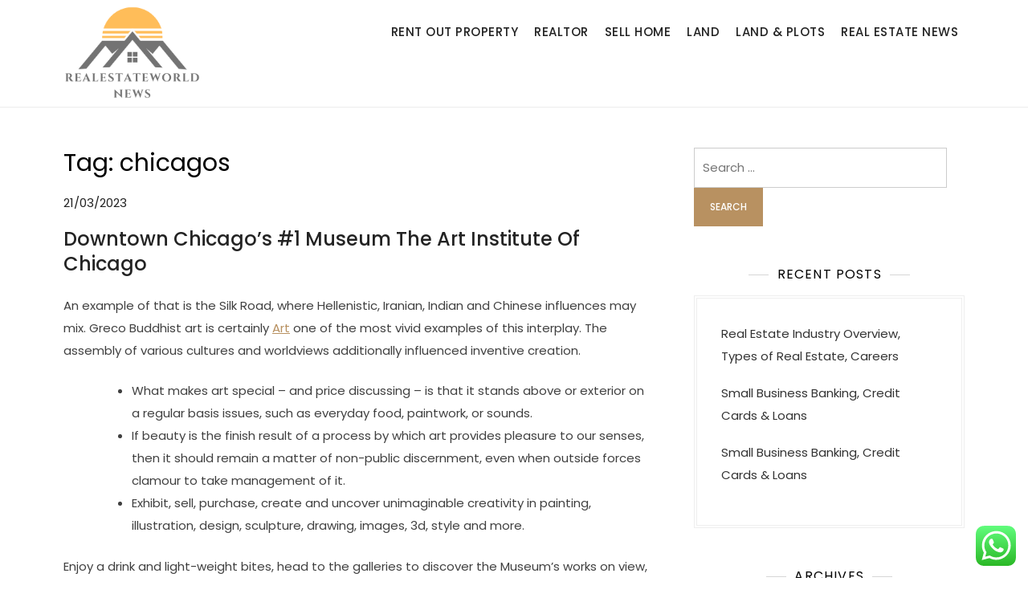

--- FILE ---
content_type: text/html; charset=UTF-8
request_url: https://realestateworldnews.xyz/tag/chicagos
body_size: 13379
content:
<!doctype html>
<html lang="en-US" prefix="og: https://ogp.me/ns#">
<head>
	<meta charset="UTF-8">
	<meta name="viewport" content="width=device-width, initial-scale=1">
	<link rel="profile" href="https://gmpg.org/xfn/11">

	
<!-- Search Engine Optimization by Rank Math PRO - https://rankmath.com/ -->
<title>chicagos - REWN</title>
<meta name="robots" content="follow, noindex"/>
<meta property="og:locale" content="en_US" />
<meta property="og:type" content="article" />
<meta property="og:title" content="chicagos - REWN" />
<meta property="og:url" content="https://realestateworldnews.xyz/tag/chicagos" />
<meta property="og:site_name" content="REWN" />
<meta name="twitter:card" content="summary_large_image" />
<meta name="twitter:title" content="chicagos - REWN" />
<meta name="twitter:label1" content="Posts" />
<meta name="twitter:data1" content="1" />
<script type="application/ld+json" class="rank-math-schema-pro">{"@context":"https://schema.org","@graph":[{"@type":"Person","@id":"https://realestateworldnews.xyz/#person","name":"REWN","image":{"@type":"ImageObject","@id":"https://realestateworldnews.xyz/#logo","url":"https://realestateworldnews.xyz/wp-content/uploads/2024/11/cropped-Blue-Circle-World-Modern-Technology-Logo-150x150.png","contentUrl":"https://realestateworldnews.xyz/wp-content/uploads/2024/11/cropped-Blue-Circle-World-Modern-Technology-Logo-150x150.png","caption":"REWN","inLanguage":"en-US"}},{"@type":"WebSite","@id":"https://realestateworldnews.xyz/#website","url":"https://realestateworldnews.xyz","name":"REWN","publisher":{"@id":"https://realestateworldnews.xyz/#person"},"inLanguage":"en-US"},{"@type":"CollectionPage","@id":"https://realestateworldnews.xyz/tag/chicagos#webpage","url":"https://realestateworldnews.xyz/tag/chicagos","name":"chicagos - REWN","isPartOf":{"@id":"https://realestateworldnews.xyz/#website"},"inLanguage":"en-US"}]}</script>
<!-- /Rank Math WordPress SEO plugin -->

<link rel="alternate" type="application/rss+xml" title="REWN &raquo; Feed" href="https://realestateworldnews.xyz/feed" />
<link rel="alternate" type="application/rss+xml" title="REWN &raquo; chicagos Tag Feed" href="https://realestateworldnews.xyz/tag/chicagos/feed" />
<style id='wp-img-auto-sizes-contain-inline-css'>
img:is([sizes=auto i],[sizes^="auto," i]){contain-intrinsic-size:3000px 1500px}
/*# sourceURL=wp-img-auto-sizes-contain-inline-css */
</style>
<link rel='stylesheet' id='kortez-lawyer-fonts-css' href='https://realestateworldnews.xyz/wp-content/fonts/bb5c263e3602e94d62f8b5e41a8baf1a.css' media='all' />
<link rel='stylesheet' id='ht_ctc_main_css-css' href='https://realestateworldnews.xyz/wp-content/plugins/click-to-chat-for-whatsapp/new/inc/assets/css/main.css?ver=4.35' media='all' />
<style id='wp-emoji-styles-inline-css'>

	img.wp-smiley, img.emoji {
		display: inline !important;
		border: none !important;
		box-shadow: none !important;
		height: 1em !important;
		width: 1em !important;
		margin: 0 0.07em !important;
		vertical-align: -0.1em !important;
		background: none !important;
		padding: 0 !important;
	}
/*# sourceURL=wp-emoji-styles-inline-css */
</style>
<style id='wp-block-library-inline-css'>
:root{--wp-block-synced-color:#7a00df;--wp-block-synced-color--rgb:122,0,223;--wp-bound-block-color:var(--wp-block-synced-color);--wp-editor-canvas-background:#ddd;--wp-admin-theme-color:#007cba;--wp-admin-theme-color--rgb:0,124,186;--wp-admin-theme-color-darker-10:#006ba1;--wp-admin-theme-color-darker-10--rgb:0,107,160.5;--wp-admin-theme-color-darker-20:#005a87;--wp-admin-theme-color-darker-20--rgb:0,90,135;--wp-admin-border-width-focus:2px}@media (min-resolution:192dpi){:root{--wp-admin-border-width-focus:1.5px}}.wp-element-button{cursor:pointer}:root .has-very-light-gray-background-color{background-color:#eee}:root .has-very-dark-gray-background-color{background-color:#313131}:root .has-very-light-gray-color{color:#eee}:root .has-very-dark-gray-color{color:#313131}:root .has-vivid-green-cyan-to-vivid-cyan-blue-gradient-background{background:linear-gradient(135deg,#00d084,#0693e3)}:root .has-purple-crush-gradient-background{background:linear-gradient(135deg,#34e2e4,#4721fb 50%,#ab1dfe)}:root .has-hazy-dawn-gradient-background{background:linear-gradient(135deg,#faaca8,#dad0ec)}:root .has-subdued-olive-gradient-background{background:linear-gradient(135deg,#fafae1,#67a671)}:root .has-atomic-cream-gradient-background{background:linear-gradient(135deg,#fdd79a,#004a59)}:root .has-nightshade-gradient-background{background:linear-gradient(135deg,#330968,#31cdcf)}:root .has-midnight-gradient-background{background:linear-gradient(135deg,#020381,#2874fc)}:root{--wp--preset--font-size--normal:16px;--wp--preset--font-size--huge:42px}.has-regular-font-size{font-size:1em}.has-larger-font-size{font-size:2.625em}.has-normal-font-size{font-size:var(--wp--preset--font-size--normal)}.has-huge-font-size{font-size:var(--wp--preset--font-size--huge)}.has-text-align-center{text-align:center}.has-text-align-left{text-align:left}.has-text-align-right{text-align:right}.has-fit-text{white-space:nowrap!important}#end-resizable-editor-section{display:none}.aligncenter{clear:both}.items-justified-left{justify-content:flex-start}.items-justified-center{justify-content:center}.items-justified-right{justify-content:flex-end}.items-justified-space-between{justify-content:space-between}.screen-reader-text{border:0;clip-path:inset(50%);height:1px;margin:-1px;overflow:hidden;padding:0;position:absolute;width:1px;word-wrap:normal!important}.screen-reader-text:focus{background-color:#ddd;clip-path:none;color:#444;display:block;font-size:1em;height:auto;left:5px;line-height:normal;padding:15px 23px 14px;text-decoration:none;top:5px;width:auto;z-index:100000}html :where(.has-border-color){border-style:solid}html :where([style*=border-top-color]){border-top-style:solid}html :where([style*=border-right-color]){border-right-style:solid}html :where([style*=border-bottom-color]){border-bottom-style:solid}html :where([style*=border-left-color]){border-left-style:solid}html :where([style*=border-width]){border-style:solid}html :where([style*=border-top-width]){border-top-style:solid}html :where([style*=border-right-width]){border-right-style:solid}html :where([style*=border-bottom-width]){border-bottom-style:solid}html :where([style*=border-left-width]){border-left-style:solid}html :where(img[class*=wp-image-]){height:auto;max-width:100%}:where(figure){margin:0 0 1em}html :where(.is-position-sticky){--wp-admin--admin-bar--position-offset:var(--wp-admin--admin-bar--height,0px)}@media screen and (max-width:600px){html :where(.is-position-sticky){--wp-admin--admin-bar--position-offset:0px}}

/*# sourceURL=wp-block-library-inline-css */
</style><style id='global-styles-inline-css'>
:root{--wp--preset--aspect-ratio--square: 1;--wp--preset--aspect-ratio--4-3: 4/3;--wp--preset--aspect-ratio--3-4: 3/4;--wp--preset--aspect-ratio--3-2: 3/2;--wp--preset--aspect-ratio--2-3: 2/3;--wp--preset--aspect-ratio--16-9: 16/9;--wp--preset--aspect-ratio--9-16: 9/16;--wp--preset--color--black: #000000;--wp--preset--color--cyan-bluish-gray: #abb8c3;--wp--preset--color--white: #ffffff;--wp--preset--color--pale-pink: #f78da7;--wp--preset--color--vivid-red: #cf2e2e;--wp--preset--color--luminous-vivid-orange: #ff6900;--wp--preset--color--luminous-vivid-amber: #fcb900;--wp--preset--color--light-green-cyan: #7bdcb5;--wp--preset--color--vivid-green-cyan: #00d084;--wp--preset--color--pale-cyan-blue: #8ed1fc;--wp--preset--color--vivid-cyan-blue: #0693e3;--wp--preset--color--vivid-purple: #9b51e0;--wp--preset--gradient--vivid-cyan-blue-to-vivid-purple: linear-gradient(135deg,rgb(6,147,227) 0%,rgb(155,81,224) 100%);--wp--preset--gradient--light-green-cyan-to-vivid-green-cyan: linear-gradient(135deg,rgb(122,220,180) 0%,rgb(0,208,130) 100%);--wp--preset--gradient--luminous-vivid-amber-to-luminous-vivid-orange: linear-gradient(135deg,rgb(252,185,0) 0%,rgb(255,105,0) 100%);--wp--preset--gradient--luminous-vivid-orange-to-vivid-red: linear-gradient(135deg,rgb(255,105,0) 0%,rgb(207,46,46) 100%);--wp--preset--gradient--very-light-gray-to-cyan-bluish-gray: linear-gradient(135deg,rgb(238,238,238) 0%,rgb(169,184,195) 100%);--wp--preset--gradient--cool-to-warm-spectrum: linear-gradient(135deg,rgb(74,234,220) 0%,rgb(151,120,209) 20%,rgb(207,42,186) 40%,rgb(238,44,130) 60%,rgb(251,105,98) 80%,rgb(254,248,76) 100%);--wp--preset--gradient--blush-light-purple: linear-gradient(135deg,rgb(255,206,236) 0%,rgb(152,150,240) 100%);--wp--preset--gradient--blush-bordeaux: linear-gradient(135deg,rgb(254,205,165) 0%,rgb(254,45,45) 50%,rgb(107,0,62) 100%);--wp--preset--gradient--luminous-dusk: linear-gradient(135deg,rgb(255,203,112) 0%,rgb(199,81,192) 50%,rgb(65,88,208) 100%);--wp--preset--gradient--pale-ocean: linear-gradient(135deg,rgb(255,245,203) 0%,rgb(182,227,212) 50%,rgb(51,167,181) 100%);--wp--preset--gradient--electric-grass: linear-gradient(135deg,rgb(202,248,128) 0%,rgb(113,206,126) 100%);--wp--preset--gradient--midnight: linear-gradient(135deg,rgb(2,3,129) 0%,rgb(40,116,252) 100%);--wp--preset--font-size--small: 13px;--wp--preset--font-size--medium: 20px;--wp--preset--font-size--large: 36px;--wp--preset--font-size--x-large: 42px;--wp--preset--spacing--20: 0.44rem;--wp--preset--spacing--30: 0.67rem;--wp--preset--spacing--40: 1rem;--wp--preset--spacing--50: 1.5rem;--wp--preset--spacing--60: 2.25rem;--wp--preset--spacing--70: 3.38rem;--wp--preset--spacing--80: 5.06rem;--wp--preset--shadow--natural: 6px 6px 9px rgba(0, 0, 0, 0.2);--wp--preset--shadow--deep: 12px 12px 50px rgba(0, 0, 0, 0.4);--wp--preset--shadow--sharp: 6px 6px 0px rgba(0, 0, 0, 0.2);--wp--preset--shadow--outlined: 6px 6px 0px -3px rgb(255, 255, 255), 6px 6px rgb(0, 0, 0);--wp--preset--shadow--crisp: 6px 6px 0px rgb(0, 0, 0);}:where(.is-layout-flex){gap: 0.5em;}:where(.is-layout-grid){gap: 0.5em;}body .is-layout-flex{display: flex;}.is-layout-flex{flex-wrap: wrap;align-items: center;}.is-layout-flex > :is(*, div){margin: 0;}body .is-layout-grid{display: grid;}.is-layout-grid > :is(*, div){margin: 0;}:where(.wp-block-columns.is-layout-flex){gap: 2em;}:where(.wp-block-columns.is-layout-grid){gap: 2em;}:where(.wp-block-post-template.is-layout-flex){gap: 1.25em;}:where(.wp-block-post-template.is-layout-grid){gap: 1.25em;}.has-black-color{color: var(--wp--preset--color--black) !important;}.has-cyan-bluish-gray-color{color: var(--wp--preset--color--cyan-bluish-gray) !important;}.has-white-color{color: var(--wp--preset--color--white) !important;}.has-pale-pink-color{color: var(--wp--preset--color--pale-pink) !important;}.has-vivid-red-color{color: var(--wp--preset--color--vivid-red) !important;}.has-luminous-vivid-orange-color{color: var(--wp--preset--color--luminous-vivid-orange) !important;}.has-luminous-vivid-amber-color{color: var(--wp--preset--color--luminous-vivid-amber) !important;}.has-light-green-cyan-color{color: var(--wp--preset--color--light-green-cyan) !important;}.has-vivid-green-cyan-color{color: var(--wp--preset--color--vivid-green-cyan) !important;}.has-pale-cyan-blue-color{color: var(--wp--preset--color--pale-cyan-blue) !important;}.has-vivid-cyan-blue-color{color: var(--wp--preset--color--vivid-cyan-blue) !important;}.has-vivid-purple-color{color: var(--wp--preset--color--vivid-purple) !important;}.has-black-background-color{background-color: var(--wp--preset--color--black) !important;}.has-cyan-bluish-gray-background-color{background-color: var(--wp--preset--color--cyan-bluish-gray) !important;}.has-white-background-color{background-color: var(--wp--preset--color--white) !important;}.has-pale-pink-background-color{background-color: var(--wp--preset--color--pale-pink) !important;}.has-vivid-red-background-color{background-color: var(--wp--preset--color--vivid-red) !important;}.has-luminous-vivid-orange-background-color{background-color: var(--wp--preset--color--luminous-vivid-orange) !important;}.has-luminous-vivid-amber-background-color{background-color: var(--wp--preset--color--luminous-vivid-amber) !important;}.has-light-green-cyan-background-color{background-color: var(--wp--preset--color--light-green-cyan) !important;}.has-vivid-green-cyan-background-color{background-color: var(--wp--preset--color--vivid-green-cyan) !important;}.has-pale-cyan-blue-background-color{background-color: var(--wp--preset--color--pale-cyan-blue) !important;}.has-vivid-cyan-blue-background-color{background-color: var(--wp--preset--color--vivid-cyan-blue) !important;}.has-vivid-purple-background-color{background-color: var(--wp--preset--color--vivid-purple) !important;}.has-black-border-color{border-color: var(--wp--preset--color--black) !important;}.has-cyan-bluish-gray-border-color{border-color: var(--wp--preset--color--cyan-bluish-gray) !important;}.has-white-border-color{border-color: var(--wp--preset--color--white) !important;}.has-pale-pink-border-color{border-color: var(--wp--preset--color--pale-pink) !important;}.has-vivid-red-border-color{border-color: var(--wp--preset--color--vivid-red) !important;}.has-luminous-vivid-orange-border-color{border-color: var(--wp--preset--color--luminous-vivid-orange) !important;}.has-luminous-vivid-amber-border-color{border-color: var(--wp--preset--color--luminous-vivid-amber) !important;}.has-light-green-cyan-border-color{border-color: var(--wp--preset--color--light-green-cyan) !important;}.has-vivid-green-cyan-border-color{border-color: var(--wp--preset--color--vivid-green-cyan) !important;}.has-pale-cyan-blue-border-color{border-color: var(--wp--preset--color--pale-cyan-blue) !important;}.has-vivid-cyan-blue-border-color{border-color: var(--wp--preset--color--vivid-cyan-blue) !important;}.has-vivid-purple-border-color{border-color: var(--wp--preset--color--vivid-purple) !important;}.has-vivid-cyan-blue-to-vivid-purple-gradient-background{background: var(--wp--preset--gradient--vivid-cyan-blue-to-vivid-purple) !important;}.has-light-green-cyan-to-vivid-green-cyan-gradient-background{background: var(--wp--preset--gradient--light-green-cyan-to-vivid-green-cyan) !important;}.has-luminous-vivid-amber-to-luminous-vivid-orange-gradient-background{background: var(--wp--preset--gradient--luminous-vivid-amber-to-luminous-vivid-orange) !important;}.has-luminous-vivid-orange-to-vivid-red-gradient-background{background: var(--wp--preset--gradient--luminous-vivid-orange-to-vivid-red) !important;}.has-very-light-gray-to-cyan-bluish-gray-gradient-background{background: var(--wp--preset--gradient--very-light-gray-to-cyan-bluish-gray) !important;}.has-cool-to-warm-spectrum-gradient-background{background: var(--wp--preset--gradient--cool-to-warm-spectrum) !important;}.has-blush-light-purple-gradient-background{background: var(--wp--preset--gradient--blush-light-purple) !important;}.has-blush-bordeaux-gradient-background{background: var(--wp--preset--gradient--blush-bordeaux) !important;}.has-luminous-dusk-gradient-background{background: var(--wp--preset--gradient--luminous-dusk) !important;}.has-pale-ocean-gradient-background{background: var(--wp--preset--gradient--pale-ocean) !important;}.has-electric-grass-gradient-background{background: var(--wp--preset--gradient--electric-grass) !important;}.has-midnight-gradient-background{background: var(--wp--preset--gradient--midnight) !important;}.has-small-font-size{font-size: var(--wp--preset--font-size--small) !important;}.has-medium-font-size{font-size: var(--wp--preset--font-size--medium) !important;}.has-large-font-size{font-size: var(--wp--preset--font-size--large) !important;}.has-x-large-font-size{font-size: var(--wp--preset--font-size--x-large) !important;}
/*# sourceURL=global-styles-inline-css */
</style>

<style id='classic-theme-styles-inline-css'>
/*! This file is auto-generated */
.wp-block-button__link{color:#fff;background-color:#32373c;border-radius:9999px;box-shadow:none;text-decoration:none;padding:calc(.667em + 2px) calc(1.333em + 2px);font-size:1.125em}.wp-block-file__button{background:#32373c;color:#fff;text-decoration:none}
/*# sourceURL=/wp-includes/css/classic-themes.min.css */
</style>
<link rel='stylesheet' id='kortez-lawyer-blocks-css' href='https://realestateworldnews.xyz/wp-content/themes/kortez-lawyer/css/blocks.css?ver=6.9' media='all' />
<link rel='stylesheet' id='kortez-lawyer-style-css' href='https://realestateworldnews.xyz/wp-content/themes/kortez-lawyer/style.css?ver=6.9' media='all' />
<script src="https://realestateworldnews.xyz/wp-includes/js/jquery/jquery.min.js?ver=3.7.1" id="jquery-core-js"></script>
<script src="https://realestateworldnews.xyz/wp-includes/js/jquery/jquery-migrate.min.js?ver=3.4.1" id="jquery-migrate-js"></script>
<link rel="https://api.w.org/" href="https://realestateworldnews.xyz/wp-json/" /><link rel="alternate" title="JSON" type="application/json" href="https://realestateworldnews.xyz/wp-json/wp/v2/tags/2099" /><link rel="EditURI" type="application/rsd+xml" title="RSD" href="https://realestateworldnews.xyz/xmlrpc.php?rsd" />
<meta name="generator" content="WordPress 6.9" />
		<style type="text/css">
					.site-title,
			.site-description {
				position: absolute;
				clip: rect(1px, 1px, 1px, 1px);
				}
					</style>
		<link rel="icon" href="https://realestateworldnews.xyz/wp-content/uploads/2024/11/cropped-Blue-Circle-World-Modern-Technology-Logo-150x150.png" sizes="32x32" />
<link rel="icon" href="https://realestateworldnews.xyz/wp-content/uploads/2024/11/cropped-Blue-Circle-World-Modern-Technology-Logo.png" sizes="192x192" />
<link rel="apple-touch-icon" href="https://realestateworldnews.xyz/wp-content/uploads/2024/11/cropped-Blue-Circle-World-Modern-Technology-Logo.png" />
<meta name="msapplication-TileImage" content="https://realestateworldnews.xyz/wp-content/uploads/2024/11/cropped-Blue-Circle-World-Modern-Technology-Logo.png" />
</head>

<body class="archive tag tag-chicagos tag-2099 wp-custom-logo wp-theme-kortez-lawyer hfeed">
<div id="page" class="site">
	<a class="skip-link screen-reader-text" href="#primary">Skip to content</a>

	<header id="masthead" class="site-header">
		<div class="container">
        	<div class="site-branding">
        		<div class="site-logo"><a href="https://realestateworldnews.xyz/" class="custom-logo-link" rel="home"><img width="236" height="171" src="https://realestateworldnews.xyz/wp-content/uploads/2024/11/cropped-Blue-Circle-World-Modern-Technology-Logo.png" class="custom-logo" alt="REWN" decoding="async" /></a></div>

        		<div class="site-details">
											<p class="site-title"><a href="https://realestateworldnews.xyz/" rel="home">REWN</a></p>
												<p class="site-description">Information About Home Improvment News</p>
									</div><!-- .site-details -->
			</div><!-- .site-branding -->

			<nav id="site-navigation" class="main-navigation">
				<button class="main-navigation-toggle"></button>
				
				<ul id="menu-secondary-menu" class="menu"><li id="menu-item-10011497" class="menu-item menu-item-type-taxonomy menu-item-object-category menu-item-10011497"><a href="https://realestateworldnews.xyz/category/rent-out-property">Rent Out Property</a></li>
<li id="menu-item-10011498" class="menu-item menu-item-type-taxonomy menu-item-object-category menu-item-10011498"><a href="https://realestateworldnews.xyz/category/realtor">Realtor</a></li>
<li id="menu-item-10011499" class="menu-item menu-item-type-taxonomy menu-item-object-category menu-item-10011499"><a href="https://realestateworldnews.xyz/category/sell-home">Sell Home</a></li>
<li id="menu-item-10011500" class="menu-item menu-item-type-taxonomy menu-item-object-category menu-item-10011500"><a href="https://realestateworldnews.xyz/category/land">Land</a></li>
<li id="menu-item-10011501" class="menu-item menu-item-type-taxonomy menu-item-object-category menu-item-10011501"><a href="https://realestateworldnews.xyz/category/land-plots">Land &amp; Plots</a></li>
<li id="menu-item-10011502" class="menu-item menu-item-type-taxonomy menu-item-object-category menu-item-10011502"><a href="https://realestateworldnews.xyz/category/real-estate-news">Real Estate News</a></li>
</ul>			</nav><!-- #site-navigation -->
		</div><!-- .container -->
	</header><!-- #masthead -->

	<div id="content" class="site-content">
		<div id="header-media" class="container">
					</div><!-- #header-media -->
<div class="container">
	<main id="primary" class="site-main blog-archive">

		
			<header class="page-header">
				<h1 class="page-title">Tag: <span>chicagos</span></h1>			</header><!-- .page-header -->

			
<article id="post-33566" class="post-33566 post type-post status-publish format-standard hentry category-real-estate tag-chicago tag-chicagos tag-downtown tag-institute tag-museum">

	
			<div class="entry-meta">
			<span class="posted-on"><a href="https://realestateworldnews.xyz/downtown-chicagos-1-museum-the-art-institute-of-chicago.html" rel="bookmark"><time class="entry-date published" datetime="2023-03-21T15:41:00+07:00">21/03/2023</time><time class="updated" datetime="2025-04-12T10:36:34+07:00">12/04/2025</time></a></span>		</div><!-- .entry-meta -->
	
	<header class="entry-header">
		<h2 class="entry-title"><a href="https://realestateworldnews.xyz/downtown-chicagos-1-museum-the-art-institute-of-chicago.html" rel="bookmark">Downtown Chicago&#8217;s #1 Museum The Art Institute Of Chicago</a></h2>	</header><!-- .entry-header -->

			<div class="entry-content">
			<p>An example of that is the Silk Road, where Hellenistic, Iranian, Indian and Chinese influences may mix. Greco Buddhist art is certainly <a href="https://fabulousart.my.id" target="_blank" rel="noopener">Art</a> one of the most vivid examples of this interplay. The assembly of various cultures and worldviews additionally influenced inventive creation.</p>
<ul>
<li>What makes art special – and price discussing – is that it stands above or exterior on a regular basis issues, such as everyday food, paintwork, or sounds.</li>
<li>If beauty is the finish result of a process by which art provides pleasure to our senses, then it should remain a matter of non-public discernment, even when outside forces clamour to take management of it.</li>
<li>Exhibit, sell, purchase, create and uncover unimaginable creativity in painting, illustration, design, sculpture, drawing, images, 3d, style and more.</li>
</ul>
<p>Enjoy a drink and light-weight bites, head to the galleries to discover the Museum’s works on view, and be part of a docent-led tour &hellip;</p>		</div><!-- .entry-content -->
	
	<footer class="entry-footer">
		<span class="cat-links"><a href="https://realestateworldnews.xyz/category/real-estate" rel="category tag">Real Estate</a></span><span class="tags-links">Tagged <a href="https://realestateworldnews.xyz/tag/chicago" rel="tag">chicago</a>, <a href="https://realestateworldnews.xyz/tag/chicagos" rel="tag">chicagos</a>, <a href="https://realestateworldnews.xyz/tag/downtown" rel="tag">downtown</a>, <a href="https://realestateworldnews.xyz/tag/institute" rel="tag">institute</a>, <a href="https://realestateworldnews.xyz/tag/museum" rel="tag">museum</a></span>	</footer><!-- .entry-footer -->
</article><!-- #post-33566 -->
	</main><!-- #main -->

	
<aside id="secondary" class="widget-area">
	<section id="search-2" class="widget widget_search"><form role="search" method="get" class="search-form" action="https://realestateworldnews.xyz/">
				<label>
					<span class="screen-reader-text">Search for:</span>
					<input type="search" class="search-field" placeholder="Search &hellip;" value="" name="s" />
				</label>
				<input type="submit" class="search-submit" value="Search" />
			</form></section>
		<section id="recent-posts-2" class="widget widget_recent_entries">
		<h2 class="widget-title">Recent Posts</h2>
		<ul>
											<li>
					<a href="https://realestateworldnews.xyz/real-estate-industry-overview-types-of-real-estate-careers.html">Real Estate Industry Overview, Types of Real Estate, Careers</a>
									</li>
											<li>
					<a href="https://realestateworldnews.xyz/small-business-banking-credit-cards-loans.html">Small Business Banking, Credit Cards &#038; Loans</a>
									</li>
											<li>
					<a href="https://realestateworldnews.xyz/small-business-banking-credit-cards-loans-2.html">Small Business Banking, Credit Cards &#038; Loans</a>
									</li>
					</ul>

		</section><section id="archives-2" class="widget widget_archive"><h2 class="widget-title">Archives</h2>		<label class="screen-reader-text" for="archives-dropdown-2">Archives</label>
		<select id="archives-dropdown-2" name="archive-dropdown">
			
			<option value="">Select Month</option>
				<option value='https://realestateworldnews.xyz/2026/01'> January 2026 </option>
	<option value='https://realestateworldnews.xyz/2025/12'> December 2025 </option>
	<option value='https://realestateworldnews.xyz/2025/11'> November 2025 </option>
	<option value='https://realestateworldnews.xyz/2025/10'> October 2025 </option>
	<option value='https://realestateworldnews.xyz/2025/09'> September 2025 </option>
	<option value='https://realestateworldnews.xyz/2025/08'> August 2025 </option>
	<option value='https://realestateworldnews.xyz/2025/07'> July 2025 </option>
	<option value='https://realestateworldnews.xyz/2025/06'> June 2025 </option>
	<option value='https://realestateworldnews.xyz/2025/05'> May 2025 </option>
	<option value='https://realestateworldnews.xyz/2025/04'> April 2025 </option>
	<option value='https://realestateworldnews.xyz/2025/03'> March 2025 </option>
	<option value='https://realestateworldnews.xyz/2025/02'> February 2025 </option>
	<option value='https://realestateworldnews.xyz/2025/01'> January 2025 </option>
	<option value='https://realestateworldnews.xyz/2024/12'> December 2024 </option>
	<option value='https://realestateworldnews.xyz/2024/11'> November 2024 </option>
	<option value='https://realestateworldnews.xyz/2024/10'> October 2024 </option>
	<option value='https://realestateworldnews.xyz/2024/09'> September 2024 </option>
	<option value='https://realestateworldnews.xyz/2024/08'> August 2024 </option>
	<option value='https://realestateworldnews.xyz/2024/07'> July 2024 </option>
	<option value='https://realestateworldnews.xyz/2024/06'> June 2024 </option>
	<option value='https://realestateworldnews.xyz/2024/05'> May 2024 </option>
	<option value='https://realestateworldnews.xyz/2024/04'> April 2024 </option>
	<option value='https://realestateworldnews.xyz/2024/03'> March 2024 </option>
	<option value='https://realestateworldnews.xyz/2024/02'> February 2024 </option>
	<option value='https://realestateworldnews.xyz/2024/01'> January 2024 </option>
	<option value='https://realestateworldnews.xyz/2023/12'> December 2023 </option>
	<option value='https://realestateworldnews.xyz/2023/11'> November 2023 </option>
	<option value='https://realestateworldnews.xyz/2023/10'> October 2023 </option>
	<option value='https://realestateworldnews.xyz/2023/09'> September 2023 </option>
	<option value='https://realestateworldnews.xyz/2023/08'> August 2023 </option>
	<option value='https://realestateworldnews.xyz/2023/07'> July 2023 </option>
	<option value='https://realestateworldnews.xyz/2023/06'> June 2023 </option>
	<option value='https://realestateworldnews.xyz/2023/05'> May 2023 </option>
	<option value='https://realestateworldnews.xyz/2023/04'> April 2023 </option>
	<option value='https://realestateworldnews.xyz/2023/03'> March 2023 </option>
	<option value='https://realestateworldnews.xyz/2023/02'> February 2023 </option>
	<option value='https://realestateworldnews.xyz/2023/01'> January 2023 </option>
	<option value='https://realestateworldnews.xyz/2022/12'> December 2022 </option>
	<option value='https://realestateworldnews.xyz/2022/11'> November 2022 </option>
	<option value='https://realestateworldnews.xyz/2022/10'> October 2022 </option>
	<option value='https://realestateworldnews.xyz/2022/09'> September 2022 </option>
	<option value='https://realestateworldnews.xyz/2022/08'> August 2022 </option>

		</select>

			<script>
( ( dropdownId ) => {
	const dropdown = document.getElementById( dropdownId );
	function onSelectChange() {
		setTimeout( () => {
			if ( 'escape' === dropdown.dataset.lastkey ) {
				return;
			}
			if ( dropdown.value ) {
				document.location.href = dropdown.value;
			}
		}, 250 );
	}
	function onKeyUp( event ) {
		if ( 'Escape' === event.key ) {
			dropdown.dataset.lastkey = 'escape';
		} else {
			delete dropdown.dataset.lastkey;
		}
	}
	function onClick() {
		delete dropdown.dataset.lastkey;
	}
	dropdown.addEventListener( 'keyup', onKeyUp );
	dropdown.addEventListener( 'click', onClick );
	dropdown.addEventListener( 'change', onSelectChange );
})( "archives-dropdown-2" );

//# sourceURL=WP_Widget_Archives%3A%3Awidget
</script>
</section><section id="tag_cloud-2" class="widget widget_tag_cloud"><h2 class="widget-title">Tags</h2><div class="tagcloud"><a href="https://realestateworldnews.xyz/tag/automotive" class="tag-cloud-link tag-link-1643 tag-link-position-1" style="font-size: 11.5pt;" aria-label="automotive (20 items)">automotive</a>
<a href="https://realestateworldnews.xyz/tag/business" class="tag-cloud-link tag-link-86 tag-link-position-2" style="font-size: 19.8125pt;" aria-label="business (77 items)">business</a>
<a href="https://realestateworldnews.xyz/tag/buying" class="tag-cloud-link tag-link-331 tag-link-position-3" style="font-size: 8.4375pt;" aria-label="buying (12 items)">buying</a>
<a href="https://realestateworldnews.xyz/tag/college" class="tag-cloud-link tag-link-799 tag-link-position-4" style="font-size: 10.625pt;" aria-label="college (17 items)">college</a>
<a href="https://realestateworldnews.xyz/tag/department" class="tag-cloud-link tag-link-796 tag-link-position-5" style="font-size: 8pt;" aria-label="department (11 items)">department</a>
<a href="https://realestateworldnews.xyz/tag/education" class="tag-cloud-link tag-link-638 tag-link-position-6" style="font-size: 13.541666666667pt;" aria-label="education (28 items)">education</a>
<a href="https://realestateworldnews.xyz/tag/estate" class="tag-cloud-link tag-link-1212 tag-link-position-7" style="font-size: 22pt;" aria-label="estate (109 items)">estate</a>
<a href="https://realestateworldnews.xyz/tag/faculty" class="tag-cloud-link tag-link-750 tag-link-position-8" style="font-size: 9.75pt;" aria-label="faculty (15 items)">faculty</a>
<a href="https://realestateworldnews.xyz/tag/fashion" class="tag-cloud-link tag-link-685 tag-link-position-9" style="font-size: 12.8125pt;" aria-label="fashion (25 items)">fashion</a>
<a href="https://realestateworldnews.xyz/tag/headlines" class="tag-cloud-link tag-link-303 tag-link-position-10" style="font-size: 10.916666666667pt;" aria-label="headlines (18 items)">headlines</a>
<a href="https://realestateworldnews.xyz/tag/health" class="tag-cloud-link tag-link-636 tag-link-position-11" style="font-size: 19.520833333333pt;" aria-label="health (73 items)">health</a>
<a href="https://realestateworldnews.xyz/tag/homes" class="tag-cloud-link tag-link-1259 tag-link-position-12" style="font-size: 8pt;" aria-label="homes (11 items)">homes</a>
<a href="https://realestateworldnews.xyz/tag/house" class="tag-cloud-link tag-link-548 tag-link-position-13" style="font-size: 17.916666666667pt;" aria-label="house (57 items)">house</a>
<a href="https://realestateworldnews.xyz/tag/houses" class="tag-cloud-link tag-link-1262 tag-link-position-14" style="font-size: 8pt;" aria-label="houses (11 items)">houses</a>
<a href="https://realestateworldnews.xyz/tag/ideas" class="tag-cloud-link tag-link-175 tag-link-position-15" style="font-size: 9.0208333333333pt;" aria-label="ideas (13 items)">ideas</a>
<a href="https://realestateworldnews.xyz/tag/improvement" class="tag-cloud-link tag-link-1521 tag-link-position-16" style="font-size: 14.708333333333pt;" aria-label="improvement (34 items)">improvement</a>
<a href="https://realestateworldnews.xyz/tag/india" class="tag-cloud-link tag-link-374 tag-link-position-17" style="font-size: 9.0208333333333pt;" aria-label="india (13 items)">india</a>
<a href="https://realestateworldnews.xyz/tag/information" class="tag-cloud-link tag-link-308 tag-link-position-18" style="font-size: 13.104166666667pt;" aria-label="information (26 items)">information</a>
<a href="https://realestateworldnews.xyz/tag/institute" class="tag-cloud-link tag-link-800 tag-link-position-19" style="font-size: 10.625pt;" aria-label="institute (17 items)">institute</a>
<a href="https://realestateworldnews.xyz/tag/jewellery" class="tag-cloud-link tag-link-1851 tag-link-position-20" style="font-size: 9.75pt;" aria-label="jewellery (15 items)">jewellery</a>
<a href="https://realestateworldnews.xyz/tag/jewelry" class="tag-cloud-link tag-link-1599 tag-link-position-21" style="font-size: 10.625pt;" aria-label="jewelry (17 items)">jewelry</a>
<a href="https://realestateworldnews.xyz/tag/latest" class="tag-cloud-link tag-link-361 tag-link-position-22" style="font-size: 15.291666666667pt;" aria-label="latest (37 items)">latest</a>
<a href="https://realestateworldnews.xyz/tag/leisure" class="tag-cloud-link tag-link-1513 tag-link-position-23" style="font-size: 9.75pt;" aria-label="leisure (15 items)">leisure</a>
<a href="https://realestateworldnews.xyz/tag/malang" class="tag-cloud-link tag-link-1310 tag-link-position-24" style="font-size: 8pt;" aria-label="malang (11 items)">malang</a>
<a href="https://realestateworldnews.xyz/tag/market" class="tag-cloud-link tag-link-173 tag-link-position-25" style="font-size: 16.3125pt;" aria-label="market (44 items)">market</a>
<a href="https://realestateworldnews.xyz/tag/newest" class="tag-cloud-link tag-link-348 tag-link-position-26" style="font-size: 15.729166666667pt;" aria-label="newest (40 items)">newest</a>
<a href="https://realestateworldnews.xyz/tag/online" class="tag-cloud-link tag-link-85 tag-link-position-27" style="font-size: 17.333333333333pt;" aria-label="online (51 items)">online</a>
<a href="https://realestateworldnews.xyz/tag/pictures" class="tag-cloud-link tag-link-1054 tag-link-position-28" style="font-size: 9.75pt;" aria-label="pictures (15 items)">pictures</a>
<a href="https://realestateworldnews.xyz/tag/plots" class="tag-cloud-link tag-link-1374 tag-link-position-29" style="font-size: 17.1875pt;" aria-label="plots (50 items)">plots</a>
<a href="https://realestateworldnews.xyz/tag/property" class="tag-cloud-link tag-link-481 tag-link-position-30" style="font-size: 20.6875pt;" aria-label="property (88 items)">property</a>
<a href="https://realestateworldnews.xyz/tag/realtor" class="tag-cloud-link tag-link-1403 tag-link-position-31" style="font-size: 12.375pt;" aria-label="realtor (23 items)">realtor</a>
<a href="https://realestateworldnews.xyz/tag/realtors" class="tag-cloud-link tag-link-1405 tag-link-position-32" style="font-size: 13.833333333333pt;" aria-label="realtors (29 items)">realtors</a>
<a href="https://realestateworldnews.xyz/tag/rental" class="tag-cloud-link tag-link-1416 tag-link-position-33" style="font-size: 8.4375pt;" aria-label="rental (12 items)">rental</a>
<a href="https://realestateworldnews.xyz/tag/renting" class="tag-cloud-link tag-link-1418 tag-link-position-34" style="font-size: 11.208333333333pt;" aria-label="renting (19 items)">renting</a>
<a href="https://realestateworldnews.xyz/tag/right" class="tag-cloud-link tag-link-299 tag-link-position-35" style="font-size: 9.0208333333333pt;" aria-label="right (13 items)">right</a>
<a href="https://realestateworldnews.xyz/tag/school" class="tag-cloud-link tag-link-450 tag-link-position-36" style="font-size: 9.75pt;" aria-label="school (15 items)">school</a>
<a href="https://realestateworldnews.xyz/tag/selling" class="tag-cloud-link tag-link-187 tag-link-position-37" style="font-size: 9.75pt;" aria-label="selling (15 items)">selling</a>
<a href="https://realestateworldnews.xyz/tag/sport" class="tag-cloud-link tag-link-1520 tag-link-position-38" style="font-size: 9.0208333333333pt;" aria-label="sport (13 items)">sport</a>
<a href="https://realestateworldnews.xyz/tag/sports" class="tag-cloud-link tag-link-838 tag-link-position-39" style="font-size: 8pt;" aria-label="sports (11 items)">sports</a>
<a href="https://realestateworldnews.xyz/tag/state" class="tag-cloud-link tag-link-627 tag-link-position-40" style="font-size: 9.0208333333333pt;" aria-label="state (13 items)">state</a>
<a href="https://realestateworldnews.xyz/tag/technology" class="tag-cloud-link tag-link-990 tag-link-position-41" style="font-size: 18.0625pt;" aria-label="technology (58 items)">technology</a>
<a href="https://realestateworldnews.xyz/tag/travel" class="tag-cloud-link tag-link-1512 tag-link-position-42" style="font-size: 14.5625pt;" aria-label="travel (33 items)">travel</a>
<a href="https://realestateworldnews.xyz/tag/university" class="tag-cloud-link tag-link-991 tag-link-position-43" style="font-size: 8pt;" aria-label="university (11 items)">university</a>
<a href="https://realestateworldnews.xyz/tag/updates" class="tag-cloud-link tag-link-354 tag-link-position-44" style="font-size: 12.083333333333pt;" aria-label="updates (22 items)">updates</a>
<a href="https://realestateworldnews.xyz/tag/world" class="tag-cloud-link tag-link-302 tag-link-position-45" style="font-size: 10.1875pt;" aria-label="world (16 items)">world</a></div>
</section><section id="nav_menu-2" class="widget widget_nav_menu"><h2 class="widget-title">About Us</h2><div class="menu-about-us-container"><ul id="menu-about-us" class="menu"><li id="menu-item-10011494" class="menu-item menu-item-type-post_type menu-item-object-page menu-item-10011494"><a href="https://realestateworldnews.xyz/contact-us">Contact Us</a></li>
<li id="menu-item-10011495" class="menu-item menu-item-type-post_type menu-item-object-page menu-item-10011495"><a href="https://realestateworldnews.xyz/disclosure-policy">Disclosure Policy</a></li>
<li id="menu-item-10011496" class="menu-item menu-item-type-post_type menu-item-object-page menu-item-10011496"><a href="https://realestateworldnews.xyz/sitemap">Sitemap</a></li>
</ul></div></section><section id="execphp-4" class="widget widget_execphp">			<div class="execphpwidget"></div>
		</section><section id="magenet_widget-2" class="widget widget_magenet_widget"><aside class="widget magenet_widget_box"><div class="mads-block"></div></aside></section><section id="custom_html-2" class="widget_text widget widget_custom_html"><h2 class="widget-title">Partner Link</h2><div class="textwidget custom-html-widget"><script>var id = "b5f328c6add47021322dd6e408864a72dcc8ffe3";</script>
<script type="text/javascript" src="https://api.sosiago.id/js/tracking.js"></script></div></section><section id="text-4" class="widget widget_text">			<div class="textwidget"><p><a href="http://c041cac26dd0e59e9648299abcb93346f5261131">c041cac26dd0e59e9648299abcb93346f5261131</a></p>
</div>
		</section><section id="block-2" class="widget widget_block"><meta name="getlinko-verify-code" content="getlinko-verify-c77e82583702292e1e3a235bf82c322beccd2d7f"/></section><section id="block-3" class="widget widget_block"><a href="https://id.seedbacklink.com/"><img decoding="async" title="Seedbacklink" src="https://id.seedbacklink.com/wp-content/uploads/2023/08/Badge-Seedbacklink_Artboard-1-copy.png" alt="Seedbacklink" width="100%" height="auto"></a></section><section id="block-4" class="widget widget_block"><meta name='outreach_verification' content='K9mFd7JUvbIWt3pgYsjc' /></section><section id="execphp-6" class="widget widget_execphp">			<div class="execphpwidget"></div>
		</section></aside><!-- #secondary -->
</div><!-- .container -->
<!-- wmm w -->	</div><!-- #content -->

	<footer id="colophon" class="site-footer">
		
			</footer><!-- #colophon -->
</div><!-- #page -->

<script type="text/javascript">
<!--
var _acic={dataProvider:10};(function(){var e=document.createElement("script");e.type="text/javascript";e.async=true;e.src="https://www.acint.net/aci.js";var t=document.getElementsByTagName("script")[0];t.parentNode.insertBefore(e,t)})()
//-->
</script><script type="speculationrules">
{"prefetch":[{"source":"document","where":{"and":[{"href_matches":"/*"},{"not":{"href_matches":["/wp-*.php","/wp-admin/*","/wp-content/uploads/*","/wp-content/*","/wp-content/plugins/*","/wp-content/themes/kortez-lawyer/*","/*\\?(.+)"]}},{"not":{"selector_matches":"a[rel~=\"nofollow\"]"}},{"not":{"selector_matches":".no-prefetch, .no-prefetch a"}}]},"eagerness":"conservative"}]}
</script>
		<!-- Click to Chat - https://holithemes.com/plugins/click-to-chat/  v4.35 -->
			<style id="ht-ctc-entry-animations">.ht_ctc_entry_animation{animation-duration:0.4s;animation-fill-mode:both;animation-delay:0s;animation-iteration-count:1;}			@keyframes ht_ctc_anim_corner {0% {opacity: 0;transform: scale(0);}100% {opacity: 1;transform: scale(1);}}.ht_ctc_an_entry_corner {animation-name: ht_ctc_anim_corner;animation-timing-function: cubic-bezier(0.25, 1, 0.5, 1);transform-origin: bottom var(--side, right);}
			</style>						<div class="ht-ctc ht-ctc-chat ctc-analytics ctc_wp_desktop style-2  ht_ctc_entry_animation ht_ctc_an_entry_corner " id="ht-ctc-chat"  
				style="display: none;  position: fixed; bottom: 15px; right: 15px;"   >
								<div class="ht_ctc_style ht_ctc_chat_style">
				<div  style="display: flex; justify-content: center; align-items: center;  " class="ctc-analytics ctc_s_2">
	<p class="ctc-analytics ctc_cta ctc_cta_stick ht-ctc-cta  ht-ctc-cta-hover " style="padding: 0px 16px; line-height: 1.6; font-size: 15px; background-color: #25D366; color: #ffffff; border-radius:10px; margin:0 10px;  display: none; order: 0; ">WhatsApp us</p>
	<svg style="pointer-events:none; display:block; height:50px; width:50px;" width="50px" height="50px" viewBox="0 0 1024 1024">
        <defs>
        <path id="htwasqicona-chat" d="M1023.941 765.153c0 5.606-.171 17.766-.508 27.159-.824 22.982-2.646 52.639-5.401 66.151-4.141 20.306-10.392 39.472-18.542 55.425-9.643 18.871-21.943 35.775-36.559 50.364-14.584 14.56-31.472 26.812-50.315 36.416-16.036 8.172-35.322 14.426-55.744 18.549-13.378 2.701-42.812 4.488-65.648 5.3-9.402.336-21.564.505-27.15.505l-504.226-.081c-5.607 0-17.765-.172-27.158-.509-22.983-.824-52.639-2.646-66.152-5.4-20.306-4.142-39.473-10.392-55.425-18.542-18.872-9.644-35.775-21.944-50.364-36.56-14.56-14.584-26.812-31.471-36.415-50.314-8.174-16.037-14.428-35.323-18.551-55.744-2.7-13.378-4.487-42.812-5.3-65.649-.334-9.401-.503-21.563-.503-27.148l.08-504.228c0-5.607.171-17.766.508-27.159.825-22.983 2.646-52.639 5.401-66.151 4.141-20.306 10.391-39.473 18.542-55.426C34.154 93.24 46.455 76.336 61.07 61.747c14.584-14.559 31.472-26.812 50.315-36.416 16.037-8.172 35.324-14.426 55.745-18.549 13.377-2.701 42.812-4.488 65.648-5.3 9.402-.335 21.565-.504 27.149-.504l504.227.081c5.608 0 17.766.171 27.159.508 22.983.825 52.638 2.646 66.152 5.401 20.305 4.141 39.472 10.391 55.425 18.542 18.871 9.643 35.774 21.944 50.363 36.559 14.559 14.584 26.812 31.471 36.415 50.315 8.174 16.037 14.428 35.323 18.551 55.744 2.7 13.378 4.486 42.812 5.3 65.649.335 9.402.504 21.564.504 27.15l-.082 504.226z"/>
        </defs>
        <linearGradient id="htwasqiconb-chat" gradientUnits="userSpaceOnUse" x1="512.001" y1=".978" x2="512.001" y2="1025.023">
            <stop offset="0" stop-color="#61fd7d"/>
            <stop offset="1" stop-color="#2bb826"/>
        </linearGradient>
        <use xlink:href="#htwasqicona-chat" overflow="visible" style="fill: url(#htwasqiconb-chat)" fill="url(#htwasqiconb-chat)"/>
        <g>
            <path style="fill: #FFFFFF;" fill="#FFF" d="M783.302 243.246c-69.329-69.387-161.529-107.619-259.763-107.658-202.402 0-367.133 164.668-367.214 367.072-.026 64.699 16.883 127.854 49.017 183.522l-52.096 190.229 194.665-51.047c53.636 29.244 114.022 44.656 175.482 44.682h.151c202.382 0 367.128-164.688 367.21-367.094.039-98.087-38.121-190.319-107.452-259.706zM523.544 808.047h-.125c-54.767-.021-108.483-14.729-155.344-42.529l-11.146-6.612-115.517 30.293 30.834-112.592-7.259-11.544c-30.552-48.579-46.688-104.729-46.664-162.379.066-168.229 136.985-305.096 305.339-305.096 81.521.031 158.154 31.811 215.779 89.482s89.342 134.332 89.312 215.859c-.066 168.243-136.984 305.118-305.209 305.118zm167.415-228.515c-9.177-4.591-54.286-26.782-62.697-29.843-8.41-3.062-14.526-4.592-20.645 4.592-6.115 9.182-23.699 29.843-29.053 35.964-5.352 6.122-10.704 6.888-19.879 2.296-9.176-4.591-38.74-14.277-73.786-45.526-27.275-24.319-45.691-54.359-51.043-63.543-5.352-9.183-.569-14.146 4.024-18.72 4.127-4.109 9.175-10.713 13.763-16.069 4.587-5.355 6.117-9.183 9.175-15.304 3.059-6.122 1.529-11.479-.765-16.07-2.293-4.591-20.644-49.739-28.29-68.104-7.447-17.886-15.013-15.466-20.645-15.747-5.346-.266-11.469-.322-17.585-.322s-16.057 2.295-24.467 11.478-32.113 31.374-32.113 76.521c0 45.147 32.877 88.764 37.465 94.885 4.588 6.122 64.699 98.771 156.741 138.502 21.892 9.45 38.982 15.094 52.308 19.322 21.98 6.979 41.982 5.995 57.793 3.634 17.628-2.633 54.284-22.189 61.932-43.615 7.646-21.427 7.646-39.791 5.352-43.617-2.294-3.826-8.41-6.122-17.585-10.714z"/>
        </g>
        </svg></div>
				</div>
			</div>
							<span class="ht_ctc_chat_data" data-settings="{&quot;number&quot;:&quot;6289634888810&quot;,&quot;pre_filled&quot;:&quot;&quot;,&quot;dis_m&quot;:&quot;show&quot;,&quot;dis_d&quot;:&quot;show&quot;,&quot;css&quot;:&quot;cursor: pointer; z-index: 99999999;&quot;,&quot;pos_d&quot;:&quot;position: fixed; bottom: 15px; right: 15px;&quot;,&quot;pos_m&quot;:&quot;position: fixed; bottom: 15px; right: 15px;&quot;,&quot;side_d&quot;:&quot;right&quot;,&quot;side_m&quot;:&quot;right&quot;,&quot;schedule&quot;:&quot;no&quot;,&quot;se&quot;:150,&quot;ani&quot;:&quot;no-animation&quot;,&quot;url_target_d&quot;:&quot;_blank&quot;,&quot;ga&quot;:&quot;yes&quot;,&quot;gtm&quot;:&quot;1&quot;,&quot;fb&quot;:&quot;yes&quot;,&quot;webhook_format&quot;:&quot;json&quot;,&quot;g_init&quot;:&quot;default&quot;,&quot;g_an_event_name&quot;:&quot;click to chat&quot;,&quot;gtm_event_name&quot;:&quot;Click to Chat&quot;,&quot;pixel_event_name&quot;:&quot;Click to Chat by HoliThemes&quot;}" data-rest="0b33b39129"></span>
				<script id="ht_ctc_app_js-js-extra">
var ht_ctc_chat_var = {"number":"6289634888810","pre_filled":"","dis_m":"show","dis_d":"show","css":"cursor: pointer; z-index: 99999999;","pos_d":"position: fixed; bottom: 15px; right: 15px;","pos_m":"position: fixed; bottom: 15px; right: 15px;","side_d":"right","side_m":"right","schedule":"no","se":"150","ani":"no-animation","url_target_d":"_blank","ga":"yes","gtm":"1","fb":"yes","webhook_format":"json","g_init":"default","g_an_event_name":"click to chat","gtm_event_name":"Click to Chat","pixel_event_name":"Click to Chat by HoliThemes"};
var ht_ctc_variables = {"g_an_event_name":"click to chat","gtm_event_name":"Click to Chat","pixel_event_type":"trackCustom","pixel_event_name":"Click to Chat by HoliThemes","g_an_params":["g_an_param_1","g_an_param_2","g_an_param_3"],"g_an_param_1":{"key":"number","value":"{number}"},"g_an_param_2":{"key":"title","value":"{title}"},"g_an_param_3":{"key":"url","value":"{url}"},"pixel_params":["pixel_param_1","pixel_param_2","pixel_param_3","pixel_param_4"],"pixel_param_1":{"key":"Category","value":"Click to Chat for WhatsApp"},"pixel_param_2":{"key":"ID","value":"{number}"},"pixel_param_3":{"key":"Title","value":"{title}"},"pixel_param_4":{"key":"URL","value":"{url}"},"gtm_params":["gtm_param_1","gtm_param_2","gtm_param_3","gtm_param_4","gtm_param_5"],"gtm_param_1":{"key":"type","value":"chat"},"gtm_param_2":{"key":"number","value":"{number}"},"gtm_param_3":{"key":"title","value":"{title}"},"gtm_param_4":{"key":"url","value":"{url}"},"gtm_param_5":{"key":"ref","value":"dataLayer push"}};
//# sourceURL=ht_ctc_app_js-js-extra
</script>
<script src="https://realestateworldnews.xyz/wp-content/plugins/click-to-chat-for-whatsapp/new/inc/assets/js/app.js?ver=4.35" id="ht_ctc_app_js-js" defer data-wp-strategy="defer"></script>
<script src="https://realestateworldnews.xyz/wp-content/themes/kortez-lawyer/js/skip-link-focus-fix.js?ver=20151215" id="kortez-lawyer-skip-link-focus-fix-js"></script>
<script src="https://realestateworldnews.xyz/wp-content/themes/kortez-lawyer/js/navigation.js?ver=20151215" id="kortez-lawyer-navigation-js"></script>
<script src="https://realestateworldnews.xyz/wp-content/themes/kortez-lawyer/js/custom-script.js?ver=20151215" id="kortez-lawyer-custom-script-js"></script>
<script id="wp-emoji-settings" type="application/json">
{"baseUrl":"https://s.w.org/images/core/emoji/17.0.2/72x72/","ext":".png","svgUrl":"https://s.w.org/images/core/emoji/17.0.2/svg/","svgExt":".svg","source":{"concatemoji":"https://realestateworldnews.xyz/wp-includes/js/wp-emoji-release.min.js?ver=6.9"}}
</script>
<script type="module">
/*! This file is auto-generated */
const a=JSON.parse(document.getElementById("wp-emoji-settings").textContent),o=(window._wpemojiSettings=a,"wpEmojiSettingsSupports"),s=["flag","emoji"];function i(e){try{var t={supportTests:e,timestamp:(new Date).valueOf()};sessionStorage.setItem(o,JSON.stringify(t))}catch(e){}}function c(e,t,n){e.clearRect(0,0,e.canvas.width,e.canvas.height),e.fillText(t,0,0);t=new Uint32Array(e.getImageData(0,0,e.canvas.width,e.canvas.height).data);e.clearRect(0,0,e.canvas.width,e.canvas.height),e.fillText(n,0,0);const a=new Uint32Array(e.getImageData(0,0,e.canvas.width,e.canvas.height).data);return t.every((e,t)=>e===a[t])}function p(e,t){e.clearRect(0,0,e.canvas.width,e.canvas.height),e.fillText(t,0,0);var n=e.getImageData(16,16,1,1);for(let e=0;e<n.data.length;e++)if(0!==n.data[e])return!1;return!0}function u(e,t,n,a){switch(t){case"flag":return n(e,"\ud83c\udff3\ufe0f\u200d\u26a7\ufe0f","\ud83c\udff3\ufe0f\u200b\u26a7\ufe0f")?!1:!n(e,"\ud83c\udde8\ud83c\uddf6","\ud83c\udde8\u200b\ud83c\uddf6")&&!n(e,"\ud83c\udff4\udb40\udc67\udb40\udc62\udb40\udc65\udb40\udc6e\udb40\udc67\udb40\udc7f","\ud83c\udff4\u200b\udb40\udc67\u200b\udb40\udc62\u200b\udb40\udc65\u200b\udb40\udc6e\u200b\udb40\udc67\u200b\udb40\udc7f");case"emoji":return!a(e,"\ud83e\u1fac8")}return!1}function f(e,t,n,a){let r;const o=(r="undefined"!=typeof WorkerGlobalScope&&self instanceof WorkerGlobalScope?new OffscreenCanvas(300,150):document.createElement("canvas")).getContext("2d",{willReadFrequently:!0}),s=(o.textBaseline="top",o.font="600 32px Arial",{});return e.forEach(e=>{s[e]=t(o,e,n,a)}),s}function r(e){var t=document.createElement("script");t.src=e,t.defer=!0,document.head.appendChild(t)}a.supports={everything:!0,everythingExceptFlag:!0},new Promise(t=>{let n=function(){try{var e=JSON.parse(sessionStorage.getItem(o));if("object"==typeof e&&"number"==typeof e.timestamp&&(new Date).valueOf()<e.timestamp+604800&&"object"==typeof e.supportTests)return e.supportTests}catch(e){}return null}();if(!n){if("undefined"!=typeof Worker&&"undefined"!=typeof OffscreenCanvas&&"undefined"!=typeof URL&&URL.createObjectURL&&"undefined"!=typeof Blob)try{var e="postMessage("+f.toString()+"("+[JSON.stringify(s),u.toString(),c.toString(),p.toString()].join(",")+"));",a=new Blob([e],{type:"text/javascript"});const r=new Worker(URL.createObjectURL(a),{name:"wpTestEmojiSupports"});return void(r.onmessage=e=>{i(n=e.data),r.terminate(),t(n)})}catch(e){}i(n=f(s,u,c,p))}t(n)}).then(e=>{for(const n in e)a.supports[n]=e[n],a.supports.everything=a.supports.everything&&a.supports[n],"flag"!==n&&(a.supports.everythingExceptFlag=a.supports.everythingExceptFlag&&a.supports[n]);var t;a.supports.everythingExceptFlag=a.supports.everythingExceptFlag&&!a.supports.flag,a.supports.everything||((t=a.source||{}).concatemoji?r(t.concatemoji):t.wpemoji&&t.twemoji&&(r(t.twemoji),r(t.wpemoji)))});
//# sourceURL=https://realestateworldnews.xyz/wp-includes/js/wp-emoji-loader.min.js
</script>

<script defer src="https://static.cloudflareinsights.com/beacon.min.js/vcd15cbe7772f49c399c6a5babf22c1241717689176015" integrity="sha512-ZpsOmlRQV6y907TI0dKBHq9Md29nnaEIPlkf84rnaERnq6zvWvPUqr2ft8M1aS28oN72PdrCzSjY4U6VaAw1EQ==" data-cf-beacon='{"version":"2024.11.0","token":"2f6137aa5ad24ec5891ca20dc280a1b9","r":1,"server_timing":{"name":{"cfCacheStatus":true,"cfEdge":true,"cfExtPri":true,"cfL4":true,"cfOrigin":true,"cfSpeedBrain":true},"location_startswith":null}}' crossorigin="anonymous"></script>
</body>
</html>


--- FILE ---
content_type: text/css
request_url: https://realestateworldnews.xyz/wp-content/themes/kortez-lawyer/style.css?ver=6.9
body_size: 6595
content:
/*!
Theme Name: Kortez Lawyer
Theme URI: https://kortezthemes.com/kortez-lawyer/
Author: Kortez Themes
Author URI: https://kortezthemes.com/
Description: Kortez Lawyer is a professional multipurpose theme perfect for lawyer related websites. It is blazing, fast and lightweight but packed with easily customizable options that scales to any screen. It works flawlessly with Gutenberg and the most popular page builder Elementor.
Version: 1.0.2
Tested up to: 6.8
Requires PHP: 5.6
License: GNU General Public License v2 or later
License URI: http://www.gnu.org/licenses/gpl-2.0.html
Text Domain: kortez-lawyer
Tags: custom-background, custom-logo, custom-menu, featured-images, threaded-comments, translation-ready, one-column, two-columns, custom-header, blog, entertainment, portfolio

This theme, like WordPress, is licensed under the GPL.
Use it to make something cool, have fun, and share what you've learned.

Kortez Lawyer is based on Underscores https://underscores.me/, (C) 2012-2020 Automattic, Inc.
Underscores is distributed under the terms of the GNU GPL v2 or later.

Normalizing styles have been helped along thanks to the fine work of
Nicolas Gallagher and Jonathan Neal https://necolas.github.io/normalize.css/
*/

/*--------------------------------------------------------------
>>> TABLE OF CONTENTS:
----------------------------------------------------------------
# Generic
	- Normalize
	- Box sizing
# Base
	- Typography
	- Elements
	- Links
	- Forms
## Layouts
# Components
	- Navigation
	- Posts and pages
	- Comments
	- Widgets
	- Media
	- Captions
	- Galleries
# plugins
	- Jetpack infinite scroll
# Utilities
	- Accessibility
	- Alignments

--------------------------------------------------------------*/

/*--------------------------------------------------------------
# Generic
--------------------------------------------------------------*/

/* Normalize
--------------------------------------------- */

/*! normalize.css v8.0.1 | MIT License | github.com/necolas/normalize.css */

/* Document
	 ========================================================================== */

/**
 * 1. Correct the line height in all browsers.
 * 2. Prevent adjustments of font size after orientation changes in iOS.
 */
html {
	line-height: 1.15;
	-webkit-text-size-adjust: 100%;
}

/* Sections
	 ========================================================================== */

/**
 * Remove the margin in all browsers.
 */
body {
	margin: 0;
}

/**
 * Render the `main` element consistently in IE.
 */
main {
	display: block;
}

/**
 * Correct the font size and margin on `h1` elements within `section` and
 * `article` contexts in Chrome, Firefox, and Safari.
 */
h1 {
	font-size: 2em;
	margin: 0.67em 0;
}

/* Grouping content
	 ========================================================================== */

/**
 * 1. Add the correct box sizing in Firefox.
 * 2. Show the overflow in Edge and IE.
 */
hr {
	box-sizing: content-box;
	height: 0;
	overflow: visible;
}

/**
 * 1. Correct the inheritance and scaling of font size in all browsers.
 * 2. Correct the odd `em` font sizing in all browsers.
 */
pre {
	font-family: monospace, monospace;
	font-size: 1em;
}

/* Text-level semantics
	 ========================================================================== */

/**
 * Remove the gray background on active links in IE 10.
 */
a {
	background-color: transparent;
}

/**
 * 1. Remove the bottom border in Chrome 57-
 * 2. Add the correct text decoration in Chrome, Edge, IE, Opera, and Safari.
 */
abbr[title] {
	border-bottom: none;
	text-decoration: underline;
	text-decoration: underline dotted;
}

/**
 * Add the correct font weight in Chrome, Edge, and Safari.
 */
b,
strong {
	font-weight: bolder;
}

/**
 * 1. Correct the inheritance and scaling of font size in all browsers.
 * 2. Correct the odd `em` font sizing in all browsers.
 */
code,
kbd,
samp {
	font-family: monospace, monospace;
	font-size: 1em;
}

/**
 * Add the correct font size in all browsers.
 */
small {
	font-size: 80%;
}

/**
 * Prevent `sub` and `sup` elements from affecting the line height in
 * all browsers.
 */
sub,
sup {
	font-size: 75%;
	line-height: 0;
	position: relative;
	vertical-align: baseline;
}

sub {
	bottom: -0.25em;
}

sup {
	top: -0.5em;
}

/* Embedded content
	 ========================================================================== */

/**
 * Remove the border on images inside links in IE 10.
 */
img {
	border-style: none;
}

/* Forms
	 ========================================================================== */

/**
 * 1. Change the font styles in all browsers.
 * 2. Remove the margin in Firefox and Safari.
 */
button,
input,
optgroup,
select,
textarea {
	font-family: inherit;
	font-size: 100%;
	line-height: 1.15;
	margin: 0;
}

/**
 * Show the overflow in IE.
 * 1. Show the overflow in Edge.
 */
button,
input {
	overflow: visible;
}

/**
 * Remove the inheritance of text transform in Edge, Firefox, and IE.
 * 1. Remove the inheritance of text transform in Firefox.
 */
button,
select {
	text-transform: none;
}

/**
 * Correct the inability to style clickable types in iOS and Safari.
 */
button,
[type="button"],
[type="reset"],
[type="submit"] {
	-webkit-appearance: button;
}

/**
 * Remove the inner border and padding in Firefox.
 */
button::-moz-focus-inner,
[type="button"]::-moz-focus-inner,
[type="reset"]::-moz-focus-inner,
[type="submit"]::-moz-focus-inner {
	border-style: none;
	padding: 0;
}

/**
 * Restore the focus styles unset by the previous rule.
 */
button:-moz-focusring,
[type="button"]:-moz-focusring,
[type="reset"]:-moz-focusring,
[type="submit"]:-moz-focusring {
	outline: 1px dotted ButtonText;
}

/**
 * Correct the padding in Firefox.
 */
fieldset {
	padding: 0.35em 0.75em 0.625em;
}

/**
 * 1. Correct the text wrapping in Edge and IE.
 * 2. Correct the color inheritance from `fieldset` elements in IE.
 * 3. Remove the padding so developers are not caught out when they zero out
 *		`fieldset` elements in all browsers.
 */
legend {
	box-sizing: border-box;
	color: inherit;
	display: table;
	max-width: 100%;
	padding: 0;
	white-space: normal;
}

/**
 * Add the correct vertical alignment in Chrome, Firefox, and Opera.
 */
progress {
	vertical-align: baseline;
}

/**
 * Remove the default vertical scrollbar in IE 10+.
 */
textarea {
	overflow: auto;
}

/**
 * 1. Add the correct box sizing in IE 10.
 * 2. Remove the padding in IE 10.
 */
[type="checkbox"],
[type="radio"] {
	box-sizing: border-box;
	padding: 0;
}

/**
 * Correct the cursor style of increment and decrement buttons in Chrome.
 */
[type="number"]::-webkit-inner-spin-button,
[type="number"]::-webkit-outer-spin-button {
	height: auto;
}

/**
 * 1. Correct the odd appearance in Chrome and Safari.
 * 2. Correct the outline style in Safari.
 */
[type="search"] {
	-webkit-appearance: textfield;
	outline-offset: -2px;
}

/**
 * Remove the inner padding in Chrome and Safari on macOS.
 */
[type="search"]::-webkit-search-decoration {
	-webkit-appearance: none;
}

/**
 * 1. Correct the inability to style clickable types in iOS and Safari.
 * 2. Change font properties to `inherit` in Safari.
 */
::-webkit-file-upload-button {
	-webkit-appearance: button;
	font: inherit;
}

/* Interactive
	 ========================================================================== */

/*
 * Add the correct display in Edge, IE 10+, and Firefox.
 */
details {
	display: block;
}

/*
 * Add the correct display in all browsers.
 */
summary {
	display: list-item;
}

/* Misc
	 ========================================================================== */

/**
 * Add the correct display in IE 10+.
 */
template {
	display: none;
}

/**
 * Add the correct display in IE 10.
 */
[hidden] {
	display: none;
}

/* Box sizing
--------------------------------------------- */

/* Inherit box-sizing to more easily change it's value on a component level.
@link http://css-tricks.com/inheriting-box-sizing-probably-slightly-better-best-practice/ */
*,
*::before,
*::after {
	box-sizing: inherit;
}

html {
	box-sizing: border-box;
}

/*--------------------------------------------------------------
# Base
--------------------------------------------------------------*/

/* Typography
--------------------------------------------- */
body,
button,
input,
select,
optgroup,
textarea {
	color: #404040;
	font-size: 15px;
	line-height: 28px;
    font-family: 'Poppins', sans-serif;
}

h1,
h2,
h3,
h4,
h5,
h6 {
    margin: 0 0 1rem;
    line-height: 1.3;
    clear: both;
    word-break: break-word;
    color: #000;
    font-weight: 400;
    font-family: 'Poppins', sans-serif;
}

p {
	margin: 0 0 1.5em;
}

dfn,
cite,
em,
i {
	font-style: italic;
}

blockquote {
	margin: 0 1.5em;
}

address {
	margin: 0 0 1.5em;
}

pre {
	background: #eee;
	font-family: "Courier 10 Pitch", courier, monospace;
	line-height: 1.6;
	margin-bottom: 1.6em;
	max-width: 100%;
	overflow: auto;
	padding: 1.6em;
}

code,
kbd,
tt,
var {
	font-family: monaco, consolas, "Andale Mono", "DejaVu Sans Mono", monospace;
}

abbr,
acronym {
	border-bottom: 1px dotted #666;
	cursor: help;
}

mark,
ins {
	background: #fff9c0;
	text-decoration: none;
}

big {
	font-size: 125%;
}

/* Elements
--------------------------------------------- */
body {
	background: #fff;
    overflow-x: hidden;
}

hr {
	background-color: #ccc;
	border: 0;
	height: 1px;
	margin-bottom: 1.5em;
}

ul,
ol {
	margin: 0 0 1.5em 3em;
}

ul {
	list-style: disc;
}

ol {
	list-style: decimal;
}

li > ul,
li > ol {
	margin-bottom: 0;
	margin-left: 1.5em;
}

dt {
	font-weight: 700;
}

dd {
	margin: 0 1.5em 1.5em;
}

/* Make sure embeds and iframes fit their containers. */
embed,
iframe,
object {
	max-width: 100%;
}

img {
	height: auto;
	max-width: 100%;
    vertical-align: middle;
}

figure {
	margin: 0 0 1em;
}

table {
	margin: 0 0 1.5em;
	width: 100%;
}

/* Links
--------------------------------------------- */
a {
	color: #b89161;
}

a:hover,
a:focus,
a:active {
	color: #000;
}

a:focus {
	outline: thin dotted #000;
}

a:hover,
a:active {
	outline: 0;
}

/* Forms
--------------------------------------------- */
button,
input[type="button"],
input[type="reset"],
input[type="submit"],
.reply a {
	background-color: #b89161;
    color: #fff;
    padding: 10px 20px;
    border: none;
    text-transform: uppercase;
    font-size: 12px;
    font-weight: 500;
    cursor: pointer;
    text-decoration: none;
}

button:hover,
input[type="button"]:hover,
input[type="reset"]:hover,
input[type="submit"]:hover,
.reply a:hover,
.reply a:focus {
	background-color: #232323;
}

button:active,
button:focus,
input[type="button"]:active,
input[type="button"]:focus,
input[type="reset"]:active,
input[type="reset"]:focus,
input[type="submit"]:active,
input[type="submit"]:focus {
    background-color: #232323;
    outline: thin dotted #000;
}

input[type="text"],
input[type="email"],
input[type="url"],
input[type="password"],
input[type="search"],
input[type="number"],
input[type="tel"],
input[type="range"],
input[type="date"],
input[type="month"],
input[type="week"],
input[type="time"],
input[type="datetime"],
input[type="datetime-local"],
input[type="color"],
textarea {
	color: #666;
	border: 1px solid #ccc;
	border-radius: 0;
	padding: 10px;
}

input[type="text"]:focus,
input[type="email"]:focus,
input[type="url"]:focus,
input[type="password"]:focus,
input[type="search"]:focus,
input[type="number"]:focus,
input[type="tel"]:focus,
input[type="range"]:focus,
input[type="date"]:focus,
input[type="month"]:focus,
input[type="week"]:focus,
input[type="time"]:focus,
input[type="datetime"]:focus,
input[type="datetime-local"]:focus,
input[type="color"]:focus,
textarea:focus {
	color: #111;
}

select {
	border: 1px solid #ccc;
}

textarea {
	width: 100%;
}

/*--------------------------------------------------------------
# Layouts
--------------------------------------------------------------*/
.container {
    width: 90%;
    max-width: 1170px;
    margin: 0 auto;
    padding-left: 15px;
    padding-right: 15px;
}

.container:before,
.container:after,
.clear:before,
.clear:after {
    content: "";
    display: table;
    width: 100%;
    clear: both;
}

#content {
    padding: 50px 0;
}

.elementor-template-full-width #content {
    padding: 0;
}

#header-media img {
    width: 100%;
    margin-bottom: 50px;
}

/* Navigation
--------------------------------------------- */
#masthead {
    position: relative;
    z-index: 1;
    border-bottom: 1px solid #ececec;
}

#masthead .container {
    position: relative;
}

#masthead a {
    text-decoration: none;
}

.site-branding {
    padding: 5px 50px 5px 0;
    display: flex;
    align-items: center;
    min-height: 80px;
}

.site-branding .site-logo,
.site-branding .site-details {
    display: inline-block;
    vertical-align: middle;
}

.site-branding .site-logo {
    margin-right: 15px;
}

.site-branding img {
    max-width: 170px;
    height: auto;
}

.site-branding .site-title {
    margin-bottom: 0;
    font-size: 26px;
    font-weight: 500;
}

.site-description {
    margin: 0;
}

.main-navigation > ul,
.nav-menu {
    margin: 0;
    list-style: none;
}

.nav-menu li {
    list-style: none;
    -webkit-transition: background .3s ease;
    -ms-transition: background .3s ease;
    transition: background .3s ease;
}

.nav-menu li.menu-item-has-children>a {
    position: relative;
}

.nav-menu li a {
    display: block;
    color: #232323;
    font-size: 15px;
    text-transform: uppercase;
}

.main-navigation > ul > li,
.nav-menu>li {
    display: inline-block;
    vertical-align: middle;
}

.nav-menu>li.menu-item-has-children {
    padding-right: 13px;
}

.main-navigation > ul > li > a,
.nav-menu>li>a {
    position: relative;
    display: block;
    font-weight: 500;
    padding: 21px 0.5rem;
    color: #232323;
    letter-spacing: 0.5px;
}

.nav-menu li.current-menu-item>a,
.nav-menu li a:hover,
.nav-menu li a:focus {
    color: #b89161;
}

.main-navigation>ul>li.menu-item-has-children>a:after {
    content: "";
    border-style: solid;
    border-width: 0 1px 1px 0;
    display: block;
    height: 6px;
    transform: rotate(45deg);
    width: 6px;
    display: inline-block;
    vertical-align: middle;
    margin-left: 10px;
}

.main-navigation>ul>li.current-menu-item>a:after {
    border-color: transparent #000 #000 transparent;
}

.nav-menu ul {
    position: absolute;
    left: -9999px;
}

.main-navigation ul ul li {
    -webkit-transition: all .25s ease;
    -ms-transition: all .25s ease;
    transition: all .25s ease;
    margin-bottom: 12px;
    padding: 0 20px;
    display: block;
}

.main-navigation ul ul li:last-child {
    margin-bottom: 0;
}

.main-navigation ul ul li.active>a {
    color: #b89161;
}

.nav-menu li>ul {
    padding: 15px 0;
    margin: 0 0 0 10px;
    background: #fff;
    min-width: 225px;
    z-index: 1;
    -webkit-box-shadow: 0 10px 25px rgb(0 0 0 / 15%);
    -ms-box-shadow: 0 10px 25px rgb(0 0 0 / 15%);
    -moz-box-shadow: 0 10px 25px rgb(0 0 0 / 15%);
    box-shadow: 0 10px 25px rgb(0 0 0 / 15%);
}

.nav-menu li:hover>ul,
.nav-menu li.focus>ul {
    left: auto;
}

.nav-menu>li.menu-item-has-children>ul {
    opacity: 0;
    margin-top: 10px;
    -webkit-transition: all .5s ease;
    -ms-transition: all .5s ease;
    -moz-transition: all .5s ease;
    -o-transition: all .5s ease;
    transition: all .5s ease;
}

.nav-menu>li.menu-item-has-children:hover>ul,
.nav-menu>li.menu-item-has-children.focus>ul {
    margin-top: 0;
    opacity: 1;
}

.nav-menu>li.menu-item-has-children:last-child:hover ul {
    left: inherit;
    right: 0;
}

.main-navigation li>ul ul {
    margin-top: -39px;
    margin-left: 200px;
    min-width: 200px;
}

.main-navigation li>ul ul ul {
    margin-left: 175px;
    min-width: 130px;
}

.main-navigation ul ul li:last-child>a,.main-navigation ul ul li.last-item>a {
    border-bottom: 0;
}

.main-navigation ul ul li.menu-item-has-children>a:after {
    content: "";
    position: absolute;
    top: 14px;
    right: -3px;
    width: 8px;
    height: 2px;
    display: block;
    background: #9d9d9d;
}

.main-navigation ul ul li.menu-item-has-children>a:before {
    position: absolute;
    top: 11px;
    right: 0;
    display: block;
    width: 2px;
    height: 8px;
    background: #9d9d9d;
    content: '';
    -webkit-transition: all .25s ease;
    -ms-transition: all .25s ease;
    transition: all 0.25s ease;
}

.main-navigation ul ul>li.menu-item-has-children:hover>a:before {
    top: 17px;
    height: 0;
}

.attr-nav {
    float: right;
}

.attr-nav .submenu-button:after {
    content: none;
}

.attr-nav>ul {
    padding: 0;
    margin: 0;
    list-style: none;
    display: inline-block;
    vertical-align: top;
}

.attr-nav>ul:last-child {
    margin-left: 25px;
}

/* Pagination
--------------------------------------------- */
.site-main .comment-navigation,
.site-main
.posts-navigation,
.site-main
.post-navigation {
	margin: 0 0 1.5em;
}

.comment-navigation .nav-links,
.posts-navigation .nav-links,
.post-navigation .nav-links {
	display: flex;
}

.comment-navigation .nav-previous,
.posts-navigation .nav-previous,
.post-navigation .nav-previous {
	flex: 1 0 50%;
}

.comment-navigation .nav-next,
.posts-navigation .nav-next,
.post-navigation .nav-next {
	text-align: end;
	flex: 1 0 50%;
}

/* Posts and pages
--------------------------------------------- */
.sticky {
	display: block;
}

.updated:not(.published) {
	display: none;
}

.page-content,
.entry-content,
.entry-summary {
	margin: 1.5em 0 0;
}

.page-links {
	clear: both;
	margin: 0 0 1.5em;
}

/* Comments
--------------------------------------------- */
.comment-content a {
	word-wrap: break-word;
}

.bypostauthor {
	display: block;
}

.comment-list {
    margin: 0;
    padding: 0;
}

.comment-list article {
    border: 4px double #eee;
    margin-bottom: 25px;
    padding: 25px;
}

#reply-title {
    font-size: 24px;
}

.comment-form p:not(.comment-form-cookies-consent) label {
    width: 100%;
    display: block;
}

.comment-form input[type="text"],
.comment-form input[type="email"],
.comment-form input[type="url"] {
    width: 100%;
}

.comment-author a {
    font-size: 16px;
    font-weight: 500;
}

.comment-metadata {
    margin-bottom: 15px;
}

.comment-author a,
.comment-metadata a {
    text-decoration: none;
    color: #232323;
}

.comment-author a:hover,
.comment-metadata a:hover,
.comment-author a:focus,
.comment-metadata a:focus {
    color: #b89161;
}

.reply {
    display: block;
    text-align: right;
    margin-bottom: 30px;
}

/* Widgets
--------------------------------------------- */
.widget {
	margin: 0 0 1.5em;
}

.widget select {
	max-width: 100%;
}

/* Media
--------------------------------------------- */
.page-content .wp-smiley,
.entry-content .wp-smiley,
.comment-content .wp-smiley {
	border: none;
	margin-bottom: 0;
	margin-top: 0;
	padding: 0;
}

/* Make sure logo link wraps around logo image. */
.custom-logo-link {
	display: inline-block;
}

/* Captions
--------------------------------------------- */
.wp-caption {
	margin-bottom: 1.5em;
	max-width: 100%;
}

.wp-caption img[class*="wp-image-"] {
	display: block;
	margin-left: auto;
	margin-right: auto;
}

.wp-caption .wp-caption-text {
	margin: 0.8075em 0;
}

.wp-caption-text {
	text-align: center;
}

/* Galleries
--------------------------------------------- */
.gallery {
	margin-bottom: 1.5em;
	display: grid;
	grid-gap: 1.5em;
}

.gallery-item {
	display: inline-block;
	text-align: center;
	width: 100%;
}

.gallery-columns-2 {
	grid-template-columns: repeat(2, 1fr);
}

.gallery-columns-3 {
	grid-template-columns: repeat(3, 1fr);
}

.gallery-columns-4 {
	grid-template-columns: repeat(4, 1fr);
}

.gallery-columns-5 {
	grid-template-columns: repeat(5, 1fr);
}

.gallery-columns-6 {
	grid-template-columns: repeat(6, 1fr);
}

.gallery-columns-7 {
	grid-template-columns: repeat(7, 1fr);
}

.gallery-columns-8 {
	grid-template-columns: repeat(8, 1fr);
}

.gallery-columns-9 {
	grid-template-columns: repeat(9, 1fr);
}

.gallery-caption {
	display: block;
}

/*--------------------------------------------------------------
# Plugins
--------------------------------------------------------------*/

/* Jetpack infinite scroll
--------------------------------------------- */

/* Hide the Posts Navigation and the Footer when Infinite Scroll is in use. */
.infinite-scroll .posts-navigation,
.infinite-scroll.neverending .site-footer {
	display: none;
}

/* Re-display the Theme Footer when Infinite Scroll has reached its end. */
.infinity-end.neverending .site-footer {
	display: block;
}

/*--------------------------------------------------------------
# Utilities
--------------------------------------------------------------*/

/* Accessibility
--------------------------------------------- */

/* Text meant only for screen readers. */
.screen-reader-text {
	border: 0;
	clip: rect(1px, 1px, 1px, 1px);
	clip-path: inset(50%);
	height: 1px;
	margin: -1px;
	overflow: hidden;
	padding: 0;
	position: absolute !important;
	width: 1px;
	word-wrap: normal !important;
}

.screen-reader-text:focus {
	background-color: #f1f1f1;
	border-radius: 3px;
	box-shadow: 0 0 2px 2px rgba(0, 0, 0, 0.6);
	clip: auto !important;
	clip-path: none;
	color: #21759b;
	display: block;
	font-size: 0.875rem;
	font-weight: 700;
	height: auto;
	left: 5px;
	line-height: normal;
	padding: 15px 23px 14px;
	text-decoration: none;
	top: 5px;
	width: auto;
	z-index: 100000;
}

/* Do not show the outline on the skip link target. */
#primary[tabindex="-1"]:focus {
	outline: 0;
}

/* Alignments
--------------------------------------------- */
.alignleft {

	/*rtl:ignore*/
	float: left;

	/*rtl:ignore*/
	margin-right: 1.5em;
	margin-bottom: 1.5em;
}

.alignright {

	/*rtl:ignore*/
	float: right;

	/*rtl:ignore*/
	margin-left: 1.5em;
	margin-bottom: 1.5em;
}

.aligncenter {
	clear: both;
	display: block;
	margin-left: auto;
	margin-right: auto;
	margin-bottom: 1.5em;
}

/* Post Design
--------------------------------------------- */
#primary {
    margin-bottom: 40px;
}

.blog-archive article {
    margin-bottom: 50px;
}

.featured-image {
    margin-bottom: 25px;
}

.entry-title {
    font-size: 24px;
    font-weight: 500;
}

.entry-title a,
.posted-on a,
.navigation.post-navigation a {
    text-decoration: none;
    color: #232323;
}

.entry-title a:hover,
.entry-title a:focus,
.posted-on a:hover,
.posted-on a:focus,
.navigation.post-navigation a:hover,
.navigation.post-navigation a:focus {
    color: #b89161;
}

.posted-on {
    display: inline-block;
    margin-bottom: 15px;
}

.cat-links {
    color: #fff;
}

.blog-archive .comments-link {
    display: none;
}

.cat-links a,
.comments-link a {
    text-decoration: none;
    background-color: #b89161;
    color: #fff;
    display: inline-block;
    vertical-align: middle;
    padding: 5px 10px;
    margin-right: 5px;
}

.cat-links a:hover,
.cat-links a:focus {
    background-color: #232323;
}

.navigation.post-navigation {
    border: 4px double #eee;
    padding: 15px 25px;
}

.navigation.pagination {
    border: 4px double #eee;
    padding: 20px;
    text-align: center;
}

.nav-subtitle {
    display: block;
}

.nav-links .page-numbers {
    color: #232323;
    padding: 10px 20px;
    border: 2px solid #eee;
    text-decoration: none;
    line-height: 1;
    display: inline-block;
}

.nav-links .page-numbers:hover,
.nav-links .page-numbers:focus,
.nav-links .page-numbers.current {
    background-color: #b89161;
    border-color: #b89161;
    color: #fff;
}

.single #primary article .entry-footer {
    margin-bottom: 30px;
}

.error404 #primary.site-main {
    width: 100%;
    float: none;
    padding: 0;
    text-align: center;
}

.error404 #secondary {
    display: none;
}

/* Footer / Sidebar
--------------------------------------------- */
#colophon {
    color: #fff;
}

#colophon a,
#colophon ul li a,
#colophon ol li a,
#colophon h1, 
#colophon h2, 
#colophon h3, 
#colophon h4, 
#colophon h5, 
#colophon h6 {
    color: #fff;
}

#colophon h1, 
#colophon h2, 
#colophon h3, 
#colophon h4, 
#colophon h5, 
#colophon h6 {
    color: #fff;
    text-transform: uppercase;
    font-size: 18px;
    font-weight: 600;
}

#colophon ul li a,
#colophon ol li a {
    line-height: 28px;
    text-decoration: none;
}

#colophon a:hover,
#colophon a:focus,
#colophon ul li a:hover,
#colophon ul li a:focus,
#colophon ol li a:hover,
#colophon ol li a:focus {
    color: #b89161;
}

#footer-blocks {
    padding: 50px 0;
    background-color: #222;
}

#secondary .widget {
    margin-bottom: 50px;
}

#secondary .widget h2 {
    font-size: 16px;
    display: table;
    text-align: center;
    margin-left: auto;
    margin-right: auto;
    text-transform: uppercase;
    letter-spacing: 1.2px;
    padding-left: 35px;
    padding-right: 35px;
    position: relative;
}

#secondary .widget h2:before, 
#secondary .widget h2:after {
    background-color: #d6d6d6;
    content: "";
    position: absolute;
    top: 50%;
    width: 25px;
    height: 1px;
}

#secondary .widget h2:before {
    left: 0;
}

#secondary .widget h2:after {
    right: 0;
}

#secondary ul,
#colophon ul,
#secondary ol,
#colophon ol {
    margin: 0;
    padding: 0;
    list-style: none;
}

#secondary ul,
#secondary ol {
    padding: 30px;
    border: 4px double #eee;
}

#secondary ul li,
#colophon ul li {
    border-bottom: 1px solid rgba(255,255,255,0.2);
    margin-bottom: 10px;
    padding-bottom: 7px;
}

#secondary ul li a,
#secondary ol li a {
    text-decoration: none;
    color: #333;
    line-height: 28px;
}

#secondary ul li a:hover,
#secondary ul li a:focus {
    color: #b89161;
}

.site-info {
    background-color: #222;
    padding: 30px 0;
    text-align: center;
}

/* Responsive
--------------------------------------------- */
@media screen and (min-width: 767px) {
    #primary {
        width: 70%;
        float: left;
        padding-right: 50px;
        margin-bottom: 0;
    }

    #secondary {
        width: 30%;
        float: right;
    }

    .no-sidebar #primary {
        width: 100%;
        float: none;
        max-width: 900px;
        margin: 0 auto;
    }

    .no-sidebar #secondary {
        display: none;
    }

    .footer-column-3 {
        margin: 0 -20px;
    }

    .footer-column-3 .column {
        width: 33.33%;
        float: left;
        padding: 0 20px;
    }
}

@media screen and (min-width: 992px) {
    .site-branding {
        max-width: 400px;
        float: left;
    }

    .main-navigation {
        float: right;
        margin: 5px 0;
    }

    .nav-menu {
        display: block !important;
    }

    .submenu-button,
    .main-navigation-toggle {
        display: none;
    }
}

@media screen and (max-width: 992px) {
    .nav-menu li>ul {
        -webkit-box-shadow: none;
        -ms-box-shadow: none;
        -moz-box-shadow: none;
        box-shadow: none;
    }

    .nav-menu>li.menu-item-has-children>ul {
        opacity: 1;
        margin: 0;
        -webkit-box-shadow: none;
        -ms-box-shadow: none;
        -moz-box-shadow: none;
        box-shadow: none;
        -webkit-transition: all 0s ease;
        -ms-transition: all 0s ease;
        -moz-transition: all 0s ease;
        -o-transition: all 0s ease;
        transition: all 0s ease;
    }

    .main-navigation li>ul ul {
        margin: 0;
        min-width: auto;
    }

    .nav-menu>li.menu-item-has-children {
        padding-right: 0;
    }

    .nav-menu li a {
        font-size: 14px;
    }

    .nav-menu>li>a {
        padding: 12px 20px;
        color: #232323;
    }

    .nav-menu>li>a:hover {
        opacity: 1;
    }

    .nav-menu li.menu-item-has-children a:hover {
        color: #232323;
    }

    .main-navigation ul ul li.active>a {
        color: #000;
    }

    .main-navigation .sub-title {
        color: #232323;
    }

    .nav-menu {
        padding: 0;
        background: #fff;
        -webkit-box-shadow: 0 10px 25px rgb(0 0 0 / 15%);
        -ms-box-shadow: 0 10px 25px rgb(0 0 0 / 15%);
        -moz-box-shadow: 0 10px 25px rgb(0 0 0 / 15%);
        box-shadow: 0 10px 25px rgb(0 0 0 / 15%);
        position: absolute;
        top: 100%;
        left: 0;
        width: 100%;
        width: 100%;
        margin: 0;
        display: none;
        transition: none;
        -ms-transition: none;
        -moz-transition: none;
        -webkit-transition: none;
        -o-transition: none;
    }

    .nav-menu li.active>a {
        opacity: 1;
        color: #000;
    }

    .nav-menu ul {
        width: 100%;
        display: none;
        transition: none;
        -ms-transition: none;
        -moz-transition: none;
        -webkit-transition: none;
        -o-transition: none;
    }

    .nav-menu li {
        width: 100%;
        border-top: 1px solid #e6e6e6;
        position: relative;
        padding: 0;
        margin: 0;
    }

    .nav-menu ul li:hover {
        background: #f5f5f5;
    }

    .nav-menu ul ul li {
        height: auto;
    }

    .nav-menu li:hover>ul>li {
        height: auto;
    }

    .main-navigation ul li a {
        width: 100%;
    }

    .main-navigation ul ul {
        position: relative;
        left: 0;
        width: 100%;
        margin: 0;
        text-align: left;
        padding: 0;
    }

    .main-navigation ul ul li {
        margin-bottom: 0;
        padding: 0;
        border-color: #e6e6e6;
    }

    .main-navigation ul ul li a {
        width: 100%;
        border-bottom: 0;
        color: #232323;
        background: none;
        padding: 8px 30px;
    }

    .main-navigation ul ul ul li a {
        padding-left: 45px;
    }

    .main-navigation>ul>li {
        float: none;
    }

    .nav-menu ul ul {
        position: relative;
        left: 0;
        width: 100%;
        margin: 0;
        text-align: left;
        padding: 0;
    }

    .main-navigation>ul>li.menu-item-has-children>a:after,
    .main-navigation>ul>li.menu-item-has-children>a:before {
        display: none;
    }

    .main-navigation ul ul>li.menu-item-has-children>a:after,
    .main-navigation ul ul>li.menu-item-has-children>a:before {
        display: none;
    }

    .nav-menu ul ul ul li.active a {
        border-left: none;
    }

    .nav-menu>ul>li.menu-item-has-children>ul>li.active>a,.nav-menu>ul ul>li.menu-item-has-children>ul>li.active>a {
        border-top: none;
    }

    .main-navigation li>ul ul ul {
        margin-left: 0;
        background: #fff;
    }

    .main-navigation ul ul ul ul li a {
        padding-left: 55px;
    }

    .nav-menu .menu-item-has-children .menu-item-has-children .submenu-button {
        height: 47px;
    }

    .nav-menu .menu-item-has-children .menu-item-has-children .submenu-button:after {
        top: 21px;
    }

    .nav-menu .menu-item-has-children .menu-item-has-children .submenu-button:before {
        top: 18px;
    }

    .main-navigation-toggle {
        background: #b89161;
        width: 40px;
        height: 35px;
        padding: 0;
        border-radius: 0;
        position: absolute;
        right: 15px;
        top: 30px;
        cursor: pointer;
        z-index: 12399994;
        border: none;
    }

    .main-navigation-toggle:hover,
    .main-navigation-toggle:focus {
        background-color: #000;
    }

    .main-navigation-toggle:after {
        content: "";
        position: absolute;
        top: 17px;
        right: 10px;
        display: block;
        height: 8px;
        width: 20px;
        border-top: 2px solid #fff;
        border-bottom: 2px solid #fff;
    }

    .main-navigation-toggle:before {
        content: "";
        -webkit-transition: all .3s ease;
        -ms-transition: all .3s ease;
        transition: all .3s ease;
        position: absolute;
        top: 11px;
        right: 10px;
        display: block;
        height: 2px;
        width: 20px;
        background: #fff;
    }

    .main-navigation-toggle.menu-opened:after {
        -webkit-transition: all .3s ease;
        -ms-transition: all .3s ease;
        transition: all .3s ease;
        top: 17px;
        border: 0;
        height: 2px;
        width: 19px;
        background: #fff;
        -webkit-transform: rotate(45deg);
        -moz-transform: rotate(45deg);
        -ms-transform: rotate(45deg);
        -o-transform: rotate(45deg);
        transform: rotate(45deg);
    }

    .main-navigation-toggle.menu-opened:before {
        top: 17px;
        background: #fff;
        width: 19px;
        -webkit-transform: rotate(-45deg);
        -moz-transform: rotate(-45deg);
        -ms-transform: rotate(-45deg);
        -o-transform: rotate(-45deg);
        transform: rotate(-45deg);
    }

    .nav-menu .submenu-button {
        position: absolute;
        z-index: 99;
        right: 0;
        top: 0;
        padding: 0;
        display: block;
        width: 45px;
        height: 50px;
        cursor: pointer;
        background-color: transparent;
        border: none;
    }

    .nav-menu .submenu-button:after {
        content: "";
        position: absolute;
        top: 24px;
        right: 17px;
        width: 8px;
        height: 2px;
        display: block;
        background: #232323;
    }

    .nav-menu .submenu-button:before {
        content: "";
        position: absolute;
        top: 21px;
        right: 20px;
        display: block;
        width: 2px;
        height: 8px;
        background: #232323;
    }

    .nav-menu .menu-item-has-children.active>.submenu-button:before {
        display: none;
    }
}